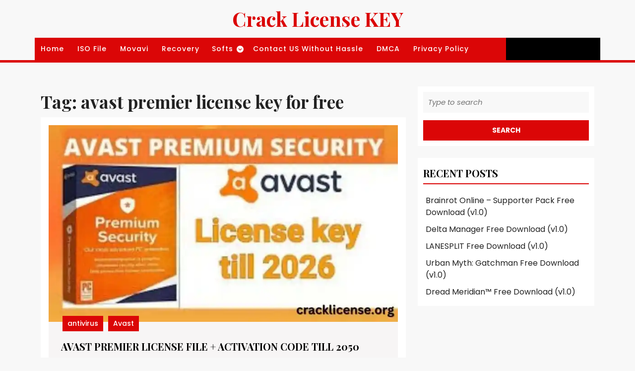

--- FILE ---
content_type: text/html; charset=utf-8
request_url: https://www.google.com/recaptcha/api2/aframe
body_size: 268
content:
<!DOCTYPE HTML><html><head><meta http-equiv="content-type" content="text/html; charset=UTF-8"></head><body><script nonce="ljcGuDoJHCTGzW6jhhJ2Ng">/** Anti-fraud and anti-abuse applications only. See google.com/recaptcha */ try{var clients={'sodar':'https://pagead2.googlesyndication.com/pagead/sodar?'};window.addEventListener("message",function(a){try{if(a.source===window.parent){var b=JSON.parse(a.data);var c=clients[b['id']];if(c){var d=document.createElement('img');d.src=c+b['params']+'&rc='+(localStorage.getItem("rc::a")?sessionStorage.getItem("rc::b"):"");window.document.body.appendChild(d);sessionStorage.setItem("rc::e",parseInt(sessionStorage.getItem("rc::e")||0)+1);localStorage.setItem("rc::h",'1769908848546');}}}catch(b){}});window.parent.postMessage("_grecaptcha_ready", "*");}catch(b){}</script></body></html>

--- FILE ---
content_type: text/css
request_url: https://cracklicense.org/wp-content/themes/advance-blogging/style.css?ver=6.7.4
body_size: 10548
content:
/*
Theme Name: Advance Blogging
Theme URI: https://www.themescaliber.com/products/free-blog-wordpress-theme/
Author: ThemesCaliber
Author URI: https://www.themescaliber.com/
Description: Advance Blogging is a clean and minimal multipurpose WordPress blog theme for writing variety of blogs like lifestyle blog, food blog, sports blog, technology, author, editor, blog, fashion blog, SEO blogs, Cooking & Recipes, Beauty and Fashion, youtuber, knowledge base, trending technologies, podcast interviews, fan fiction, audio podcasts, travel journals, cultural blogs, content promoting, video blogging, technichal blogs, food hunting, Blogging Website, travelling, Health and Fitness, Relationship & Parenting, Personal Finance, marketting blog, affiliate blogs, health blog, video blog, technical blog, travel blog, photography blog, portfolios, craft blog are just few of them. You can use this theme for building magazine website, news website landing page and for creating professional portfolio. Though it is essentially a writer’s theme, it can be used for newspaper websites. The theme is readily responsive and cross-browser compatible. It is a highly customizable theme to make changes to its header, footer, logo, background etc.You can also set featured images to enhance your article. You can translate this theme into different languages such as Arabic, German, Spanish, French, Italian, Russian, Turkish and Chinese. Demo: https://preview.themescaliber.com/advance-blogging-pro/
Version: 1.6.9
Requires at least: 5.0
Tested up to: 6.7
Requires PHP: 7.2
License: GNU General Public License v3.0
License URI: http://www.gnu.org/licenses/gpl-3.0.html
Text Domain: advance-blogging
Tags: left-sidebar, right-sidebar, one-column, two-columns, three-columns, four-columns, grid-layout, block-styles, block-patterns, wide-blocks, custom-colors, custom-background, custom-logo, custom-menu, custom-header, editor-style, featured-images, footer-widgets, flexible-header, sticky-post, full-width-template, theme-options, post-formats, threaded-comments, translation-ready, rtl-language-support, blog, e-commerce, news

Advance Blogging WordPress Theme has been created by ThemesCaliber (ThemesCaliber.com), 2018.
Advance Blogging WordPress Theme is released under the terms of GNU GPL
*/

/* Basic Style */
* {
  margin: 0;
  padding: 0;
  outline: none;
}
body {
  margin: 0;
  padding: 0;
  -ms-word-wrap: break-word;
  word-wrap: break-word;
  background-color: #f8f8f8;
  font-size: 14px;
  color: #222;
  width: 100%;
  font-family: "Poppins", sans-serif;
  overflow-x: hidden;
}
input,
button,
select,
optgroup,
textarea {
  font-family: inherit;
  border: 1px solid #bcbcbc;
}
img {
  margin: 0;
  padding: 0;
  border: none;
  max-width: 100%;
  height: auto;
}
section img {
  max-width: 100%;
}
h1,
h2,
h3,
h4,
h5,
h6 {
  margin: 0;
  padding: 10px 0;
  font-family: "Playfair Display", serif;
}
p {
  margin: 0 0 15px;
  padding: 0;
  font-size: 15px;
  line-height: 1.8;
}
a,
code {
  text-decoration: none;
  color: #db0607;
}
a:hover {
  text-decoration: none;
  color: #000;
}
a:focus,
a:hover,
td.product-name a {
  text-decoration: none !important;
}
a:focus,
input:focus,
textarea:focus,
button:focus,
#sidebar .widget a:focus,
.woocommerce form .form-row input.input-text:focus,
.woocommerce form .form-row textarea:focus {
  outline: ridge;
}
ul {
  margin: 0 0 0 15px;
  padding: 0;
}
:hover {
  -webkit-transition-duration: 1s;
  -moz-transition-duration: 1s;
  -o-transition-duration: 1s;
  transition-duration: 1s;
}
select {
  width: 100%;
}
aside {
  clear: both;
}
.clear {
  clear: both;
}
input[type="submit"]:hover {
  cursor: pointer;
  display: inline;
}

input.search-submit {
  display: inline-block !important;
}
.widget input.search-field {
  margin-bottom: 15px;
}
.middle-align {
  margin: 0 auto;
  padding: 20px 10px;
}
.middle-align h1 {
  color: #000;
  font-weight: 600;
}
.wp-caption {
  margin: 0;
  padding: 0;
  font-size: 13px;
  max-width: 100%;
}
.wp-caption-text {
  margin: 0;
  padding: 0;
}

/*wide block*/
.alignwide {
  margin-left: -80px;
  margin-right: -80px;
}
.alignfull {
  margin-left: calc(-100vw / 2 + 100% / 2);
  margin-right: calc(-100vw / 2 + 100% / 2);
  max-width: 100vw;
}
.alignfull img {
  width: 100vw;
}

/* Text meant only for screen readers. */
.screen-reader-text {
  border: 0;
  clip: rect(1px, 1px, 1px, 1px);
  clip-path: inset(50%);
  height: 1px;
  margin: -1px;
  overflow: hidden;
  padding: 0;
  position: absolute;
  width: 1px;
  word-wrap: normal !important;
}
.screen-reader-text:focus {
  background-color: #eee;
  clip: auto !important;
  clip-path: none;
  color: #444;
  display: block;
  font-size: 1em;
  height: auto;
  left: 5px;
  line-height: normal;
  padding: 15px 23px 14px;
  text-decoration: none;
  top: 5px;
  width: auto;
  z-index: 100000; /* Above WP toolbar. */
}
.entry-content a,
.textwidget a,
.comment-list li.comment p a,
#content-ma a {
  text-decoration: underline;
  color: #db0607;
}
.entry-date:hover a,
.entry-date:hover i,
.entry-author:hover a,
.entry-author:hover i {
  color: #000;
}
nav#primary-site-navigation a:hover {
  background: #000;
}
.related-posts a.blogbutton-mdall.mt-4.py-1.px-4:hover {
  background: #000;
}
.post.sticky {
  margin: 0;
  padding: 0;
  background-color: #f5f5f5;
}
.tag-sticky-2 .postbox {
  background: #eee;
}
.gallery-caption {
  margin: 0;
  padding: 0;
}
.alignleft,
img.alignleft {
  display: inline;
  float: left;
  margin-right: 20px;
  margin-top: 4px;
  margin-bottom: 10px;
  padding: 0;
  padding: 5px;
}
.alignright,
img.alignright {
  display: inline;
  float: right;
  padding: 5px;
  margin-bottom: 10px;
  margin-left: 25px;
}
.aligncenter,
img.aligncenter {
  clear: both;
  display: block;
  margin-left: auto;
  margin-right: auto;
  margin-top: 0;
  padding: 5px;
  margin-bottom: 10px;
}
.comment-author {
  clear: both;
  padding-bottom: 10px;
}
.comment-list .comment-content ul {
  list-style: none;
  margin-left: 15px;
}
.comment-list .comment-content ul li {
  margin: 5px;
}
.bypostauthor {
  margin: 0;
  padding: 0;
}
input[type="text"],
input[type="email"],
input[type="phno"],
textarea {
  border: 1px solid #bcbcbc;
  width: 100%;
  font-size: 16px;
  padding: 10px 10px;
  margin: 0 0 23px 0;
  height: auto;
}

input[type="submit"] {
  border: 2px solid #db0607;
  text-align: center;
  text-transform: uppercase;
  font-size: 12px;
  padding: 7px 25px;
  background: #db0607;
  font-weight: bold;
  color: #fff;
  display: block;
}
input[type="submit"]:hover {
  background: #000 !important;
  color: #fff;
}

/* ---------Buttons--------- */
a.button {
  background: #db0607;
  color: #fff;
  font-size: 16px;
  padding: 7px 30px;
}
a.blogbutton-mdall {
  background: #db0607;
  color: #fff;
  padding: 10px !important;
}
a.blog-btn:hover,
a.blogbutton-mdall:hover {
  background: #000;
}

/* ---------HEADER--------- */
#header {
  border-bottom: 5px solid #db0607;
}
.topbar {
  background: #000;
}
.topbar a,
.topbar i,
.social-icons a,
.search-icon a,
.search-icon i {
  color: #fff;
}
.social-icons a:hover,
.search-icon {
  background: #db0607;
}
.logo {
  text-align: center;
}
.logo h1,
.logo p.site-title {
  font-size: 40px;
  font-weight: bold;
  line-height: 1.5;
  font-family: "Playfair Display", serif;
}
.logo h1 a,
.logo p.site-title a,
.logo p {
  color: #db0607;
}
.logo p {
  font-size: 15px;
}

/* cart css*/
#header .woocommerce ul.cart_list li img,
.woocommerce ul.product_list_widget li img {
  width: 50px;
}
#header .woocommerce ul.cart_list li a,
.woocommerce ul.product_list_widget li a {
  top: 10px;
}
#header .woocommerce.widget_shopping_cart .cart_list li {
  padding: 10px 10px 10px 2em;
  text-align: start;
}
.cart-box {
  color: #fff !important;
  font-size: 17px;
}
.cart-box i {
  padding: 0px 10px 0 0;
  color: #fff !important;
}
#header .cart {
  background: #000;
  color: #db0607;
  text-align: center;
}
.top-cart-content {
  position: relative;
}
.widget_shopping_cart_content {
  display: none;
}
.cart:hover .widget_shopping_cart_content {
  box-shadow: 0 2px 15px rgba(0, 0, 0, 0.1);
  position: absolute;
  top: 100%;
  right: 0;
  display: block;
  background: #fff;
  padding: 0 15px;
  width: 300px;
  z-index: 3;
}
.cart span.woocommerce-Price-amount.amount {
  font-size: 16px;
  color: #000;
}

/* cart css end*/
.page-template-custom-frontpage .menu-cart {
  position: relative;
  top: 25px;
  z-index: 1;
}
.page-template-custom-frontpage #header {
  border: none;
}

/*----------Sticky Header------*/
.fixed-header {
  position: fixed;
  top: 0;
  left: 0;
  width: 100%;
  background: #db0607;
  box-shadow: 2px 2px 10px 0px #2d2d2d;
  z-index: 11;
}
.admin-bar .fixed-header {
  margin-top: 32px;
}
.preloader {
  z-index: 9999;
}
.page-template-custom-frontpage .fixed-header .menu-cart {
  position: static;
}

/* --------- MENUS CSS --------- */
#menu-sidebar {
  text-align: start;
  display: inline;
}
.primary-navigation ul {
  font-weight: 400;
  font-size: 14px;
  font-weight: bold;
  list-style: none;
  background: #db0607;
}
.primary-navigation ul li {
  display: inline-block;
  margin: 0;
  position: relative;
  float: none;
}
.primary-navigation ul li a {
  color: #fff;
  padding: 12px;
  display: block;
  margin: 0px;
  background: none;
  border: none;
  font-size: 14px;
  font-weight: 500;
  letter-spacing: 1px;
}
.primary-navigation ul ul {
  display: none;
  position: absolute;
  min-width: 215px;
  z-index: 9999;
  border: 1px solid #db0607;
  margin: 0;
}
.primary-navigation ul ul ul {
  left: 100% !important;
  top: 0;
}
.primary-navigation ul ul a {
  color: #fff;
  background: #db0607;
  padding: 10px;
}
.primary-navigation ul ul a:hover {
  color: #db0607;
  background: #fff !important;
}
.primary-navigation ul ul li {
  float: none;
  display: block;
  text-align: start;
  border-left: none;
  border-right: none !important;
  padding: 0;
  max-height: auto;
  -webkit-transition: max-height 0.4s ease-out;
  -moz-transition: max-height 0.4s ease-out;
  -ms-transition: max-height 0.4s ease-out;
  -o-transition: max-height 0.4s ease-out;
  transition: max-height 0.4s ease-out;
}
.primary-navigation ul li:hover > ul li {
  max-height: 100%;
  position: relative;
}
.primary-navigation ul li:hover > ul {
  display: block;
}
a.button.wc-backward,
.woocommerce-MyAccount-content p a,
.woocommerce-privacy-policy-text p a {
  text-decoration: underline !important;
}

/*--------------- SUPERFISH MENU ---------------------------*/
.sf-arrows .sf-with-ul {
  padding: 12px 25px 12px 10px;
}
.sf-arrows .sf-with-ul:after {
  content: "\f13a";
  font-family: "Font Awesome 5 Free";
  font-weight: 900;
  position: absolute;
  right: 3px;
  border-top-color: #e1e1e1;
}
.sf-arrows ul .sf-with-ul:after {
  content: "\f138";
  right: 8px;
  border-color: transparent;
  border-left-color: #888;
}
.sf-arrows ul li > .sf-with-ul:focus:after,
.sf-arrows ul li:hover > .sf-with-ul:after,
.sf-arrows ul .sfHover > .sf-with-ul:after {
  border-left-color: #333;
}
.toggle-menu,
a.closebtn {
  display: none;
}

/*-----------------Search pop up----------------*/
.search-box button {
  background: transparent;
  border: 0;
}
.search-outer {
  background: rgb(51 51 51 / 90%);
  position: fixed;
  top: 0;
  left: 0;
  width: 100%;
  display: none;
  text-align: center;
  height: 100%;
  z-index: 999;
}
.search-outer.show {
}
.serach_inner label {
  width: 100%;
}
.serach_inner input.search-field {
  background-color: transparent;
  border-top: 2px solid #fff;
  border-bottom: 2px solid #fff;
  border-left: 0px solid transparent;
  border-right: 0px solid transparent;
  font-size: 32px;

  color: #fff;
}
.serach_inner {
  position: absolute;
  top: 50%;
  transform: translate(-50%, -50%);
  width: 100%;
  z-index: 99999;
  left: 50%;
  padding: 0 15px;
}
.closepop {
  position: absolute;
  top: 20%;
  transform: translateY(-50%);
  right: 5%;
  text-align: right;
  background: transparent;
  border: 0;
  font-size: 40px;
  color: #fff;
}
.closepop:focus,
.toggle-menu button {
  outline-color: #fff;
}
.serach_inner form.search-form {
  margin: 0 auto;
  max-width: 700px;
}
.serach-page input.search-field {
  position: absolute;
  top: 50%;
  left: 0;
  margin-top: -51px;
  width: 60%;
  margin-left: 20%;
  color: rgb(255, 255, 255);
  background: transparent;
  border-top: 1px solid rgba(255, 255, 255, 0.8);
  border-bottom: 2px solid rgba(255, 255, 255, 0.5);
  border-left: 0px solid transparent;
  border-right: 0px solid transparent;
  font-size: 40px;
  font-family: Roboto;
  font-weight: 300;
  text-align: center;
  outline: none;
  padding: 10px;
}
.serach_inner input.search-submit {
  display: none !important;
}
button.search-submit {
  border: 0;
  background: transparent;
}
input.search-field {
  border: 1px;
  padding: 10px;
  background: transparent;
  width: 100%;
  background-color: #f3f1f1;
}
.search-box {
  cursor: pointer;
}
.search-box i {
  color: #fff;
  font-size: 15px;
}
/*--- Preloader 1 ---*/
.preloader {
  background: #fff;
  display: flex;
  justify-content: center;
  align-items: center;
  height: 100%;
  width: 100%;
  left: 0;
  bottom: 0;
  top: 0;
  position: fixed;
}
.preloader-squares .square {
  display: inline-block;
  width: 15px;
  height: 15px;
  background: #333;
  animation: movein 2s infinite;
}
.preloader-squares {
  width: 50px;
  line-height: 19px;
  height: 50px;
}
.preloader-squares .square:nth-child(1) {
  transform: translate(0, -25px);
}
.preloader-squares .square:nth-child(2) {
  transform: translate(25px, 0);
}
.preloader-squares .square:nth-child(3) {
  transform: translate(-25px, 0);
}
.preloader-squares .square:nth-child(4) {
  transform: translate(0, 25px);
}
@keyframes movein {
  33% {
    transform: translate(0, 0);
  }
  66% {
    transform: translate(0, 0);
  }
}

/*--- Preloader 2 ---*/
.preloader-chasing-squares {
  width: 50px;
  height: 50px;
  line-height: 19px;
}
.preloader-chasing-squares .square {
  display: inline-block;
  width: 15px;
  height: 15px;
  opacity: 1;
  background: #333;
}
.preloader-chasing-squares .square {
  animation: focusfade 2s infinite;
}
.preloader-chasing-squares .square:nth-child(2) {
  animation-delay: 0.5s;
}
.preloader-chasing-squares .square:nth-child(3) {
  animation-delay: 1.5s;
}
.preloader-chasing-squares .square:nth-child(4) {
  animation-delay: 1s;
}
@keyframes focusfade {
  0% {
    opacity: 0.5;
  }
  30% {
    opacity: 0.5;
  }
  60% {
    opacity: 0;
  }
  75% {
    opacity: 0;
  }
  100% {
    opacity: 1;
  }
}

/* --------- SLIDER --------- */
#slider {
  max-width: 100%;
}
#slider img {
  width: 100%;
  object-fit: cover;
}
#slider .carousel-item-next,
#slider .carousel-item-prev,
#slider .carousel-item.active {
  display: block !important;
}
#slider .carousel-control-next,
#slider .carousel-control-prev {
  opacity: 1;
  width: 5%;
}
.carousel-control-next-icon,
.carousel-control-prev-icon {
  width: auto;
  height: auto;
  background-image: none;
}
.carousel-caption {
  position: absolute;
  right: 0;
  bottom: 0;
  left: 0;
  background: linear-gradient(to top, rgba(0, 0, 0, 0.9), rgba(0, 0, 0, 0));
  z-index: 10;
  width: 100%;
  color: #fff;
  text-align: center;
}
.slider {
  background: #000;
}
.slider img {
  opacity: 0.9;
}
#slider .inner_carousel h1 {
  font-size: 30px;
  font-weight: bold;
  text-align: start;
  text-transform: uppercase;
}
#slider .inner_carousel h1 a,
.cat-box h2 a {
  color: #fff;
}
#slider .inner_carousel p {
  font-size: 13px;
  color: #fff;
}
#slider .inner_carousel {
  text-align: start;
  color: #191b27;
  border-left: solid 3px #db0607;
}
#slider .col-lg-8.col-md-8.p-0 img {
  height: 600px;
}
/* --------- Category blog--------- */
.cat-box h2 {
  font-size: 20px;
  font-weight: bold;
  text-transform: uppercase;
}
.cat-box p {
  font-size: 12px;
  color: #fff;
}
.cat-box {
  position: absolute;
  bottom: 0;
  background: linear-gradient(to top, rgba(0, 0, 0, 0.9), rgba(0, 0, 0, 0));
}
.cat-post {
  height: 600px;
  overflow-y: scroll;
  background: #000;
}
.cat-post img {
  height: 300px;
}
.cat-post::-webkit-scrollbar {
  width: 10px;
}
.cat-post::-webkit-scrollbar-track {
  background-color: #000;
}
.cat-post::-webkit-scrollbar-thumb {
  background: #db0607;
}
.abt-img-box {
  position: relative;
}
.cat-border {
  border-left: solid 3px #db0607;
}

/* latest post*/
.post-section {
  background: #fff;
}
#latest {
  background: #f8f8f8;
}
.button-post a {
  background: #db0607;
  color: #fff !important;
  padding: 10px 15px;
  font-weight: bold;
  display: inline-block;
}
.latest-post h3 {
  text-transform: uppercase;
  color: #000;
  font-size: 20px;
  font-weight: 600;
}
.latest-post p {
  margin: 0px;
  color: #222222;
  font-size: 13px;
  line-height: 24px;
}
#latest .metabox {
  position: relative;
  bottom: 118px;
  width: 66px;
  color: #fff;
}
hr.metahr {
  border-top: solid 1px #fff;
}
.month,
.year {
  color: #fff;
}
.entry-audio audio,
iframe,
.entry-video video {
  width: 100%;
}

/* woocommerce */
.woocommerce ul.products li.product .woocommerce-loop-product__title {
  font-size: 20px;
  font-weight: bold;
}
select.orderby {
  padding: 10px;
}
.woocommerce span.onsale {
  background: #db0607;
  padding: 0;
  color: #fff;
  font-size: 15px;
}
.products li {
  border: solid 1px #dcdcdc;
  padding: 10px !important;
  text-align: center;
}
h2.woocommerce-loop-product__title,
.woocommerce div.product .product_title {
  color: #000;
  font-weight: 500;
}
.woocommerce ul.products li.product .price,
.woocommerce div.product p.price,
.woocommerce div.product span.price {
  color: #000;
  font-size: 15px;
}
.woocommerce div.product .product_title,
.woocommerce div.product p.price,
.woocommerce div.product span.price {
  margin-bottom: 5px;
}
.woocommerce #respond input#submit,
.woocommerce a.button,
.woocommerce button.button,
.woocommerce input.button,
.woocommerce #respond input#submit.alt,
.woocommerce a.button.alt,
.woocommerce button.button.alt,
.woocommerce input.button.alt {
  background: #db0607;
  color: #fff !important;
  border-radius: 0;
}
.woocommerce #respond input#submit:hover,
.woocommerce a.button:hover,
.woocommerce button.button:hover,
.woocommerce input.button:hover,
.woocommerce #respond input#submit.alt:hover,
.woocommerce a.button.alt:hover,
.woocommerce button.button.alt:hover,
.woocommerce input.button.alt:hover {
  background: #000 !important;
  color: #fff !important;
}
.woocommerce-notices-wrapper a.button.wc-forward:hover {
  background: transparent !important;
  color: #2f2f2f !important;
}
.woocommerce .quantity .qty {
  width: 5em;
  padding: 5px;
  border-radius: 0;
  border: solid 1px #000;
  color: #000;
}
.woocommerce div.product,
.woocommerce div#sidebar {
  margin-top: 20px;
}
nav.woocommerce-MyAccount-navigation ul {
  list-style: none;
}
nav.woocommerce-MyAccount-navigation ul li {
  background: #db0607;
  padding: 12px;
  margin-bottom: 10px;
}
nav.woocommerce-MyAccount-navigation ul li {
  background: #db0607;
  padding: 10px;
  margin-bottom: 10px;
  margin-right: 10px;
  width: 100%;
}
nav.woocommerce-MyAccount-navigation ul li a {
  color: #fff !important;
  font-size: 15px;
  text-decoration: none;
}
.woocommerce ul.products li.product .button {
  color: #fff !important;
  font-size: 15px;
}
.posted_in {
  display: block;
}
.woocommerce button.button.alt,
a.button.wc-forward,
.woocommerce .cart .button,
.woocommerce .cart input.button {
  padding: 10px;
  font-size: 15px;
}
.woocommerce-Address-title a.edit {
  background: #db0607;
  color: #fff;
  padding: 10px !important;
  font-size: 15px;
  text-transform: capitalize;
  text-decoration: none;
}
.woocommerce-Address-title a.edit:hover {
  background-color: #000;
}
a.button.product_type_simple.add_to_cart_button.ajax_add_to_cart:hover {
  color: #fff !important;
}
#add_payment_method table.cart td,
#add_payment_method table.cart th,
.woocommerce-cart table.cart td,
.woocommerce-cart table.cart th,
.woocommerce-checkout table.cart td,
.woocommerce-checkout table.cart th,
.woocommerce-info,
#add_payment_method .cart-collaterals .cart_totals tr td,
#add_payment_method .cart-collaterals .cart_totals tr th,
.woocommerce-cart .cart-collaterals .cart_totals tr td,
.woocommerce-cart .cart-collaterals .cart_totals tr th,
.woocommerce-checkout .cart-collaterals .cart_totals tr td,
.woocommerce-checkout .cart-collaterals .cart_totals tr th {
  font-size: 14px;
}
span.woocommerce-input-wrapper {
  width: 100%;
}
.woocommerce div.product div.images img {
  padding: 5px;
}
.woocommerce .woocommerce-breadcrumb {
  margin: 0 0 1em;
  padding: 0;
  font-size: 0.92em;
  color: #222222;
}
.woocommerce a.remove,
.woocommerce form .form-row .required {
  color: #db0607 !important;
}
.select2-container--default
  .select2-selection--single
  .select2-selection__placeholder,
a.woocommerce-privacy-policy-link,
.woocommerce .woocommerce-breadcrumb a {
  color: #222222 !important;
}
.woocommerce ul.products li.product .star-rating {
  margin: 0 auto 6px;
  font-size: 15px;
}
.related.products ul.products li.product {
  display: inline-table;
  width: 29% !important;
  float: none !important;
}
.select2-container--default .select2-selection--single {
  height: 45px;
  border-radius: 0;
}
.select2-container--default
  .select2-selection--single
  .select2-selection__rendered {
  padding: 7px 10px;
}
.select2-container--default
  .select2-selection--single
  .select2-selection__arrow {
  top: 8px;
}
.woocommerce form .form-row input.input-text {
  padding: 10px;
  border: 1px solid #bcbcbc;
}
.woocommerce #payment #place_order,
.woocommerce-page #payment #place_order {
  width: auto;
}
.woocommerce form.login {
  padding: 12px;
}
.woocommerce form.login .form-row,
.woocommerce .woocommerce-form-login .woocommerce-form-login__submit {
  display: block;
  float: none;
}
.woocommerce form.login .form-row input.input-text {
  width: 100%;
}
.woocommerce nav.woocommerce-pagination ul li a,
.woocommerce nav.woocommerce-pagination ul li span {
  padding: 10px;
  border: 1px solid #000;
  margin-left: 10px;
  color: #000;
  font-weight: 500;
}
.woocommerce nav.woocommerce-pagination ul,
.woocommerce nav.woocommerce-pagination ul li {
  border: 0;
}
.woocommerce nav.woocommerce-pagination ul li a:focus,
.woocommerce nav.woocommerce-pagination ul li a:hover,
.woocommerce nav.woocommerce-pagination ul li span.current {
  background: #db0607;
  color: #fff;
  border-color: #db0607;
}
.woocommerce .col-1,
.woocommerce .col-2 {
  max-width: 100%;
}
.woocommerce a.added_to_cart {
  display: block;
}
a.added_to_cart.wc-forward {
  background: #db0607;
  color: #fff;
  display: inline-block;
  font-weight: 700;
  padding: 5px 15px;
  margin-left: 10px;
  margin-top: 10px;
}
.woocommerce #sidebar {
  margin: 3% 0 !important;
}
.woocommerce-breadcrumb {
  margin-top: 4% !important;
}

/*---- Wocommerce widget css ----*/
#sidebar .widget_shopping_cart_content,
.footertown .widget_shopping_cart_content {
  display: block;
}
#sidebar .woocommerce .widget_shopping_cart .cart_list li,
#sidebar .woocommerce.widget_shopping_cart .cart_list li {
  padding: 0 0 10px 2em;
  margin-top: 10px;
}
#sidebar .widget_shopping_cart .cart_list li a.remove {
  top: 3px;
}
.woocommerce-product-search input[type="search"] {
  margin-bottom: 8px;
}
.woocommerce-product-search button[type="submit"] {
  width: 100%;
  background: #db0607;
  padding: 8px;
  color: #fff;
  font-size: 16px;
  border: 0;
}
.woocommerce ul.cart_list li img,
.woocommerce ul.product_list_widget li img {
  width: 50px;
  height: 50px;
}
.widget ul.cart_list li .star-rating,
.widget ul.product_list_widget li .star-rating {
  margin: 5px 0 8px;
}
.woocommerce .widget_price_filter .ui-slider .ui-slider-range,
.woocommerce .widget_price_filter .ui-slider .ui-slider-handle {
  background: #db0607;
}
#sidebar .widget_price_filter .price_slider_wrapper .ui-widget-content {
  background: #000;
}
.woocommerce .widget_price_filter .price_slider_wrapper .ui-widget-content {
  background: #fff;
}
.footertown .widget_shopping_cart .buttons a:hover,
.footertown .widget_price_filter .price_slider_amount .button:hover {
  background: #fff !important;
  color: #000 !important;
}
.woocommerce .widget_price_filter .price_slider_amount {
  font-size: 15px;
  color: #fff;
}
#sidebar .widget_price_filter .price_slider_amount {
  color: #000;
}
.woocommerce-account .addresses .title .edit{
  text-decoration: none;
  padding: 10px 28px;
  float: left;
  margin: 20px 0px 25px 0px;
}
.woocommerce div.product p.price{
margin: 10px 0px;
} 
/* Added Woocommerce css*/
.wp-block-woocommerce-cart.alignwide {
  margin-left: auto;
  margin-right: auto;
}
td.wc-block-cart-item__image {
  padding: 16px 0px 16px 16px !important;
}
td.wc-block-cart-item__total,
.wc-block-components-totals-item,
.wc-block-components-totals-coupon {
  padding-left: 16px !important;
  padding-right: 16px !important;
}
table.wc-block-cart-items.wp-block-woocommerce-cart-line-items-block,
.wp-block-woocommerce-cart-order-summary-block {
  border: 1px solid #dcdcdc;
  margin: 0 -1px 24px 0;
  text-align: left;
  width: 100%;
  border-radius: 5px;
}
tr.wc-block-cart-items__header th {
  font-weight: 700;
  padding: 9px 12px !important;
  line-height: 1.5em;
  font-size: 16px;
}
a.wc-block-components-product-name {
  color: #000;
  font-size: 20px;
  font-weight: 600;
}
a.wc-block-components-product-name,
button.wc-block-cart-item__remove-link,
a.wc-block-components-totals-coupon-link,
a.components-button.wc-block-components-button.wp-element-button.wc-block-cart__submit-button.contained,
a.wc-block-components-checkout-return-to-cart-button {
  text-decoration: none !important;
}
button.wc-block-cart-item__remove-link {
  font-size: 1em !important;
}
span.wp-block-woocommerce-cart-order-summary-heading-block.wc-block-cart__totals-title {
  text-align: left !important;
}
a.wc-block-components-totals-coupon-link,
a.components-button.wc-block-components-button.wp-element-button.wc-block-cart__submit-button.contained,
a.wc-block-components-checkout-return-to-cart-button,
.wc-block-components-totals-coupon__button.contained,
button.wc-block-components-checkout-place-order-button {
  background: #db0607;
  border-radius: 0;
  color: #fff !important;
  font-weight: 500;
  padding: 10px 25px !important;
  font-size: 18px;
}
span.wp-block-woocommerce-cart-order-summary-heading-block.wc-block-cart__totals-title {
  font-size: 1.5em !important;
  padding: 10px !important;
  display: block !important;
}
.wc-block-components-main.wc-block-cart__main.wp-block-woocommerce-cart-items-block {
  padding-right: 0%;
}
button.wc-block-components-checkout-place-order-button:hover,
a.wc-block-components-totals-coupon-link:hover,
a.components-button.wc-block-components-button.wp-element-button.wc-block-cart__submit-button.contained:hover,
a.wc-block-components-checkout-return-to-cart-button:hover {
  background-color: #000;
}
.wp-block-woocommerce-checkout-order-summary-block {
  border: 1px solid #dcdcdc;
}
.wp-block-woocommerce-checkout-order-summary-cart-items-block.wc-block-components-totals-wrapper {
  padding: 10px;
}

li.wc-block-grid__product {
  border: 1px solid #dcdcdc;
  padding: 10px;
  max-width: 30.75% !important;
  float: left;
  margin: 0 3.8% 2.992em 0;
}
.wc-block-grid__product-onsale {
  padding: 5px 10px !important;
  background: #db0607 !important;
  color: #fff !important;
  border-color: #db0607 !important;
  border-radius: 0px !important;
  font-size: 14px !important;
  top: 5px !important;
  right: 5px !important;
  left: auto !important;
  margin: -0.5em -0.5em 0 0 !important;
}
.wc-block-grid__product-title {
  font-size: 22px !important;
  color: #000 !important;
  font-weight: 600;
}
a.wc-block-grid__product-link {
  text-decoration: none !important;
}
a.wp-block-button__link.add_to_cart_button.ajax_add_to_cart {
  padding: 10px 12px;
  border-radius: 8px !important;
  font-size: 16px;
}
span.woocommerce-Price-amount.amount {
  font-size: 16px;
}
img.attachment-woocommerce_thumbnail.size-woocommerce_thumbnail {
  width: 100% !important;
}
h2.wp-block-heading.has-text-align-center {
  margin: 10px 0;
}
/* Back to top button css */
.scrollup {
  color: #db0607;
  position: fixed;
  display: none;
  bottom: 115px;
  right: 15px;
  font-size: 18px;
  font-weight: 600;
  transform: rotate(-90deg);
  text-shadow: 1px 1px #fff;
}
.scrollup.left {
  left: 15px;
  right: auto;
}
.scrollup.center {
  left: 43%;
  right: 43%;
}
.scrollup:focus,
.scrollup:hover {
  color: #db0607;
}
.scrollup span {
  display: inline-block;
}
.scrollup i {
  transform: rotate(90deg);
}

/* Footer Section */
.footertown {
  background: #000;
}
.footertown input.search-field {
  border: 1px solid #db0607;
  padding: 7px;
  width: 100%;
  margin-bottom: 10px;
}
.footertown .search-field input,
.comment-form-url input {
  width: 100%;
}

.footertown input[type="submit"] {
  background: #db0607;
  border: 1px solid #db0607;
  padding: 10px 15px;
  color: #fff;
  width: 100%;
}
.footertown .tagcloud a,
.footertown .rssSummary,
.footertown span.rss-date,
.footertown cite,
.footertown strong,
.footertown p,
.footertown td#prev a,
.footertown td a,
.footertown .textwidget p a {
  color: #fff;
}
.footertown caption {
  font-weight: bold;
  color: #fff;
  font-size: 20px;
}
.footertown table,
.footertown th,
.footertown td {
  border: 1px solid #d1d1d1;
  text-align: center;
}
.footertown td {
  padding: 10px;
  color: #fff;
}
.footertown td:hover {
  color: #db0607;
}
.footertown th {
  text-align: center;
  padding: 10px;
  color: #000;
  background: #d1d1d1;
}
.footertown select {
  padding: 10px 5px;
  color: #333;
}
.footertown .widget {
  padding: 10px 0;
}
.footertown .widget ul li a {
  color: #fff;
  text-decoration: none;
}
.footertown .widget a:hover {
  color: #db0607;
}
.footertown .widget ul {
  margin: 0px 0;
}
.footertown .widget ul li {
  color: #fff;
  list-style: none;
  font-size: 15px;
  padding: 8px 0;
  border-bottom: solid 1px rgba(0, 0, 0, 0.23);
}
.footertown .widget h3,
.footertown .widget h2,
.footertown .wp-block-search__label {
  color: #db0607;
  border-bottom: 3px double;
  width: 100%;
  font-size: 25px;
}
#footer {
  background: #db0607;
  text-align: center;
  padding: 15px;
}
#footer p {
  font-size: 16px;
  margin: 0;
}
#footer .copyright {
  text-align: center;
  color: #fff;
}
#footer .copyright a {
  color: #fff !important;
}
.footertown .tagcloud a,
.footertown .wp-block-tag-cloud a {
  background: transparent;
  border: solid 1px #fff;
  color: #fff !important;
  padding: 5px 18px;
  margin: 5px;
  display: inline-block;
  font-size: 15px !important;
}
.footertown .tagcloud a:hover,
.footertown .wp-block-tag-cloud a:hover {
  background-color: #db0607;
  color: #fff;
  border: 1px solid #db0607;
}
/* --------- Blog Page ------- */
.tags a {
  background: #f8f8f8;
  border: 1px solid #db0607;
  color: #db0607;
  text-decoration: none;
  padding: 2px 10px;
  margin: 5px;
  display: inline-block;
}
.tags a:hover {
  background: #db0607;
  color: #fff;
}
.postimage img {
  width: 100%;
}
.postbox {
  background-color: #fff;
}
.postbox h2,
.related-posts h3 {
  font-size: 20px;
  color: #000;
  text-transform: uppercase;
  font-weight: bold;
}
h1.entry-title {
  font-weight: bold;
  font-size: 35px;
}
h2.entry-title {
  font-size: 25px;
  font-weight: bold;
}
.postbox h2 a,
.related-posts h3 a {
  color: #000;
}
.postbox p {
  color: #222222;
  font-size: 15px;
  font-weight: 300;
}
.blogbutton-mdall {
  background: #db0607;
  color: #fff;
  font-size: 15px;
  display: inline-block;
}
.metabox {
  width: 65px;
  text-align: center;
  background-color: #db0607;
  position: relative;
  bottom: 118px;
  margin-bottom: -98px;
  color: #fff;
}
.metbox i,
.postbox i {
  margin-right: 5px !important;
}
.metbox {
  background: #db0607;
  color: #fff;
}
.metbox a {
  color: #fff;
}
.dateday {
  font-size: 26px;
  font-weight: bold;
  color: #fff;
}

/*---- Related post css -----*/
.related-posts {
  border-top: 1px solid;
  clear: both;
}
.related-posts h2 {
  font-size: 28px;
  font-weight: 600;
}

/* Comments BOX */
#comments label {
  display: block;
}
#comments ol {
  list-style: none;
}
#comments ol ol li {
  padding: 0 0 0 25px;
}
.comment-body {
  margin-bottom: 20px;
}
#comments h2.comments-title {
  font-size: 20px;
  font-weight: bold;
  border-top: 2px dotted #7e7e7e;
  padding: 25px 0;
}
#comments h3.comment-reply-title {
  font-size: 20px;
  font-weight: bold;
  clear: both;
}
#comments input[type="text"],
#comments input[type="email"],
#comments textarea {
  padding: 12px 10px;
  font-size: 18px;
  margin: 20px 0 0 0;
}
#comments input[type="submit"].submit {
  background: #db0607;
  padding: 10px 15px;
  text-transform: uppercase;
  font-weight: bold;
  margin-top: 15px;
  margin-left: 0px;
  font-size: 15px;
  border: none;
}
#comments a.comment-reply-link {
  color: #fff;
  background: #db0607;
  padding: 5px 15px;
}
#comments a.comment-reply-link:hover {
  background: #000;
  color: #fff;
}
#comments a time {
  color: #000;
  font-weight: bold;
  font-size: 12px;
}
#comments .reply {
  float: right;
}
#comments .comment-metadata {
  width: 90%;
  float: left;
  padding: 1% 0 0 0;
}
#comments .comment-content {
  width: 90%;

  margin-left: 0%;
}

/* Sidebar */
#sidebar td#prev a {
  color: #222222;
}
#sidebar caption {
  font-weight: bold;
  color: #222222;
  font-size: 20px;
}
#sidebar table,
#sidebar th,
#sidebar td {
  border: 1px solid #d1d1d1;
  text-align: center;
}
#sidebar td {
  padding: 6px;
  color: #222222;
}
#sidebar th {
  text-align: center;
  padding: 8px;
  color: #000;
  background: #ddd;
}
#sidebar select {
  padding: 10px 5px;
  color: #333;
  background: transparent;
}
#sidebar form {
  display: table;
  width: 100%;
}
#sidebar h3,
#sidebar h2,
#sidebar .wp-block-search__label {
  text-transform: uppercase;
  font-size: 20px;
  font-weight: bold !important;
  text-align: start;
  color: #000;
  border-bottom: 2px double #db0607;
}
#sidebar .wp-block-search__label{ 
font-family: "Playfair Display", serif;
}
#sidebar ul li {
  padding: 5px;
  color: #222222;
  font-size: 16px;
}
#sidebar input[type="search"] {
  padding: 10px;
  border: none;
  font-size: 15px;
  color: #000;
  font-weight: normal;
  width: 100%;
  font-style: italic;
  background-color: #f8f8f8;
}
#sidebar form.search-form label {
  width: 100%;
  margin-bottom: 0;
}
#sidebar input[type="submit"] {
  background: #db0607;
  border: none;
  padding: 10px 0;
  width: 100%;
  font-size: 14px;
  font-weight: bold;
  float: left;
  margin: 0;
}
#sidebar aside {
  margin-bottom: 10px;
  padding: 10px !important;
}
#sidebar .widget {
  border: 1px solid #fff;
  background: #fff;
  float: left;
  width: 100%;
}
#sidebar ul {
  list-style: none;
  margin: 0;
  padding: 0;
  font-size: 17px;
}
#sidebar ul li a {
  color: #222222;
  font-size: 16px;
}
#sidebar ul li a:hover {
  color: #db0607;
}
#sidebar a.rsswidget {
  color: #000;
}
#sidebar a.rsswidget,
.footertown a.rsswidget {
  width: 100% !important;
  float: none !important;
}
#sidebar .tagcloud a,
.wp-block-tag-cloud a {
  background: #eee;
  color: #000 !important;
  font-size: 15px !important;
  padding: 5px 18px;
  margin: 0 0 5px;
  display: inline-block;
  border: 1px solid;
  text-decoration: none;
}
#sidebar .tagcloud a:hover,
.wp-block-tag-cloud a:hover {
  background: #db0607;
  color: #fff !important;
  border: 1px solid #db0607;
}
#sidebar ol.wp-block-latest-comments {
  padding: 8px 5px !important;
}
#sidebar .wp-block-search__label {
  padding: 10px 0px !important;
}
/*---- Navigation ----*/
.nav-previous {
  width: 50%;
  float: left;
}
.nav-next {
  float: right;
  width: 50%;
  text-align: end;
}
span.meta-nav {
  clear: both;
  font-size: 16px;
  color: #000;
  font-weight: 600;
}
.nav-previous i,
.nav-next i {
  font-size: 14px;
}
span.post-title {
  font-size: 16px;
  font-weight: 600;
  line-height: 1.5;
  color: #000;
}
.single-post .nav-links {
  margin: 10px 0;
  border-top: 1px solid;
}
.nav-previous,
.nav-next {
  padding: 10px;
  display: inline-block;
}
.blog .navigation .nav-previous a,
.blog .navigation .nav-next a,
.archive .navigation .nav-previous a,
.archive .navigation .nav-next a,
.search .navigation .nav-previous a,
.search .navigation .nav-next a {
  background: #db0607;
  color: #fff;
  font-weight: 500;
  padding: 8px 15px;
}
.blog .navigation,
.search .navigation,
.archive .navigation {
  margin: 10px 0;
}

/* 5.0 - Forms */
.search-submit {
  margin: 0;
  display: inline;
  background: #92bb46;
  border: 2px solid #fff;
}
.search-field {
  padding: 5% 0 5% 3px;
  color: #000000;
  border: solid 2px #fff;
}
#respond {
  border-top: 1px solid #000;
}
#comments .comment-list {
  margin-bottom: 3rem;
}
/*block css*/
.middle-align .alignfull,
.middle-align .alignwide,
.middle-align .aligncenter {
  margin-left: 0;
  margin-right: 0;
  margin-bottom: 20px;
}
.middle-align .alignleft {
  margin-right: 10px;
}
.middle-align .wp-block-button a {
  color: #fff;
  border-radius: 30px;
  text-decoration: none;
}
.middle-align .wp-block-button.is-style-squared a {
  border-radius: 0px !important;
}
.middle-align .wp-block-button a:hover {
  background: #000;
  color: #fff;
  border: 1px solid #000;
}

/*new added css*/
.middle-align .is-style-outline a {
  background-color: transparent !important;
  color: #000;
}
.middle-align .is-style-outline a:hover {
  color: #000 !important;
  background: transparent;
  border: 2px solid #000;
}
.wp-block-calendar {
  text-align: left;
}
figure.wp-block-media-text__media img {
  width: 100%;
}
label {
  display: block;
}
/* Pagination */
.page-links,
.page-links span,
.page-links a {
  float: unset !important;
  display: inline-flex;
  gap: 5px;
  align-items: center;
}
.pagination,
.page-links {
  clear: both;
  position: relative;
  font-size: 14px;
  line-height: 13px;
  float: right;
  width: 100%;
  padding: 5px;
}
.pagination span,
.pagination a {
  display: block;
  float: left;
  margin: 2px 5px 20px 0;
  padding: 10px 15px;
  text-decoration: none;
  width: auto;
  color: #fff;
  background: #db0607;
  font-weight: bold;
  -webkit-transition: background 0.15s ease-in-out;
  -moz-transition: background 0.15s ease-in-out;
  -ms-transition: background 0.15s ease-in-out;
  -o-transition: background 0.15s ease-in-out;
  transition: background 0.15s ease-in-out;
}
.page-links a {
  display: block;
  float: left;
  margin: 2px 2px 2px 0;
  padding: 10px 15px;
  text-decoration: none;
  width: auto;
  color: #fff;
  background: #db0607;
  -webkit-transition: background 0.15s ease-in-out;
  -moz-transition: background 0.15s ease-in-out;
  -ms-transition: background 0.15s ease-in-out;
  -o-transition: background 0.15s ease-in-out;
  transition: background 0.15s ease-in-out;
}
.pagination a:hover {
  color: #fff;
  background: #000;
}
.page-links a:hover {
  color: #fff;
  background: #db0607;
}
.pagination .current,
.page-links .current {
  padding: 10px 15px;
  background: #db0607;
  color: #fff;
  font-weight: bold;
}
.page-links a {
  background-color: #000;
}

/*404 pages (Not Found)*/
.page-content h1 {
  color: #000 !important;
}
/*-------blog post-----------*/
.postbox.mdallpostimage:hover {
  box-shadow: 9px 12px 30px 0px rgb(0 0 0 / 10%);
}
.postbox.mdallpostimage .box-content {
  background: #f7f5f5;
  padding: 10px 25px 20px 25px;
}
.postbox.mdallpostimage li {
  list-style: none;
  display: inline;
}
.postbox.mdallpostimage .tc-category a {
  background: #db0607;
  padding: 5px 10px;
  font-weight: 500;
  font-size: 14px;
  color: #fff;
  margin: 3px;
  display: inline-block;
}
.postbox.mdallpostimage ul.post-categories {
  margin-top: -25px;
  margin-left: 0px;
}
.postbox.mdallpostimage span.entry-date:after {
  content: "";
  display: inline-block;
  vertical-align: inherit;
  width: 4px;
  height: 4px;
  transform: translateY(-1px);
  background-color: #f2766d;
  margin-left: 13px;
}
.postbox.mdallpostimage:hover .box-content {
  background: #fff;
}
.postbox.mdallpostimage .tc-category a:hover {
  color: #fff;
  background: #000;
}
.category {
  margin: 10px 0px 0px 0px;
}
/*-----single post--------*/
ul.post-categories {
  list-style: none;
  margin: 0px;
}
.tc-single-category li {
  display: inline;
}
.tc-single-category a {
  background: #db0607;
  padding: 6px 10px;
  font-weight: 500;
  font-size: 14px;
  color: #fff;
  display: inline-block;
  margin-bottom: 5px;
}
.tc-single-category a:hover {
  background: #000;
  color: #fff;
}
/* --------- Bradcrumbs --------- */
.bradcrumbs a {
  background: #db0607;
  color: #fff;
  padding: 9px 17px;
  display: inline-block;
  margin-right: 5px;
  font-weight: 700;
}
.bradcrumbs a:hover {
  background: #000;
  color: #fff;
}
.bradcrumbs span {
  background: #db0607;
  color: #fff;
  padding: 10px 15px;
  font-weight: 700;
  display: inline-block;
}
.bradcrumbs span,
.bradcrumbs a {
  font-size: 14px;
  margin-bottom: 10px;
}
.middle-aligncontent .col-lg-8 {
  margin-top: 40px;
}

aside.widget.widget_calendar table {
  width: 100%;
}

/* social icons */
#footer .socialicons i{
  color: #fff !important;
  font-size: 16px;
  padding: 5px;
  cursor: pointer;
}
/* cart css */
.wc-block-components-button{
  background-color: #db0607;
  color: #fff !important;
  text-decoration: none !important;
  font-weight: 700;
}
.wc-block-components-button:hover{
  background-color: #000 !important;
}
.woocommerce div.product p.price ins, .woocommerce ul.products li.product .price ins{
  text-decoration: none !important;
}
.woocommerce div.product form.cart {
 margin-bottom: 1em !important;
}
/* widget image */
.widget_media_image img{
  width: 100%;
}
.custom-gallery-widget {
  margin-top: 20px;
}

.custom-gallery-widget .gallery-grid {
  display: grid;
  grid-template-columns: repeat(3, 1fr);
  gap: 10px;
}

.custom-gallery-widget .gallery-item img {
  width: 100%;
  border-radius: 5px;
}
/*Media CSS*/
@media screen and (max-width: 767px) {
#slider .col-lg-8.col-md-8.p-0 img {
  height: 210px;
}
#slider img {
  object-fit: unset !important;
}
}
@media screen and (max-width: 720px) {
  .admin-bar .fixed-header {
    margin-top: 0;
  }
  .toggle-menu button {
    padding: 3px;
  }
  ol.children {
    margin: 0 !important;
  }
  ol.children img {
    width: 30px;
    border: solid 1px;
  }
  #comments ol ol li {
    padding: 0px !important;
  }
  .comment-author img {
    border: solid 1px;
  }
  #comments .reply {
    float: left;
  }
  #slider .inner_carousel p {
    display: none;
  }
  .woocommerce ul.products[class*="columns-"] li.product,
  .woocommerce-page ul.products[class*="columns-"] li.product,
  .woocommerce form.login .form-row input.input-text,
  #comments input[type="submit"].submit {
    width: 100% !important;
  }
  .page-template-custom-frontpage .menu-cart {
    position: static;
  }
  tr.wc-block-cart-items__row {
    gap: 0.4em;
  }
  td.wc-block-cart-item__total {
    padding-left: 0px !important;
  }
  li.wc-block-grid__product {
    max-width: 100% !important;
    float: none;
    flex: 100% !important;
  }
  ul.wc-block-grid__products {
    padding: 10px;
  }
}
@media screen and (min-width: 320px) and (max-width: 425px) {
  .scrollup.center {
    left: 25%;
    right: 25%;
  }
  .scrollup {
    bottom: 145px;
  }
  #sidebar .widget {
    margin: 0px 0px 10px 0px;
  }
  #slider .inner_carousel h1 {
    font-size: 20px;
  }
}
@media screen and (max-width: 768px) and (min-width: 720px) {
  .admin-bar .fixed-header {
    margin-top: 46px;
  }
  .admin-bar .side-menu {
    margin-top: 40px;
  }
  .toggle-menu button {
    padding: 3px;
  }
  .scrollup.center {
    left: 30%;
    right: 40%;
  }
  #sidebar td {
    padding: 2px;
  }
  .footertown th {
    text-align: center;
    padding: 0px;
    color: #fff;
  }
  #slider .inner_carousel p,
  .cat-box p {
    display: none;
  }
  .related.products ul.products li.product {
    width: 47% !important;
    margin-right: 10px;
  }
  .postbox.mdallpostimage .box-content {
    padding: 10px 8px 20px 8px;
  }
  .blogbutton-mdall {
    padding: 10px 5px !important;
  }
  .postbox.mdallpostimage.mb-4.p-3 {
    padding: 0.5rem !important;
  }
  .middle-align .alignleft,
  .footertown .wp-block-search__input,
  .footertown .wp-block-search__button,
  #sidebar .wp-block-search__button {
    width: 100%;
  }
  .footertown .wp-block-search__button,
  #sidebar .wp-block-search__button {
    margin-left: 0px;
  }
  .footertown .wp-block-search__input,
  #sidebar .wp-block-search__input {
    margin-bottom: 5px;
  }
  .footertown .wp-block-search__inside-wrapper,
  #sidebar .wp-block-search__inside-wrapper {
    display: block;
  }
  ol.wp-block-latest-comments {
    padding-left: 0rem;
  }
  a.blogbutton-mdall {
    padding: 10px 6px !important;
  }
  tr.wc-block-cart-items__row {
    gap: 1em;
  }
  li.wc-block-grid__product {
    max-width: 48% !important;
    float: left;
    clear: both;
    margin: 0 1% 2.992em;
    flex: 1 0 48% !important;
  }
}
@media screen and (max-width: 1000px) and (min-width: 768px) {
  .footertown td {
    padding: 2px;
    color: #fff;
  }
}
@media screen and (max-width: 1199px) and (min-width: 1001px) {
  .footertown td {
    padding: 5px;
  }
}
@media screen and (max-width: 1199px) and (min-width: 768px) {
  .footertown th {
    padding: 5px;
  }
}
@media screen and (max-width: 1000px) {
  .toggle-menu button {
    background: transparent;
    border: none;
    font-weight: 600;
    font-size: 16px;
    color: #fff;
  }
  .toggle-menu.responsive-menu.py-1.px-2 {
    padding-right: 0 !important;
  }
  .primary-navigation ul ul a:hover,
  .primary-navigation li a:hover {
    color: #db0607 !important;
    background: #fff !important;
  }
  .primary-navigation ul ul li:hover > a {
    color: #fff;
  }
  .primary-navigation ul ul ul {
    margin: 0;
  }
  .menubar .primary-navigation ul li a:focus,
  a.closebtn.responsive-menu:focus {
    outline-color: #fff;
  }
  .toggle-menu {
    display: none;
    position: relative;
    right: 15px;
    cursor: pointer;
    z-index: 1;
    right: 0;
    background: #db0607;
  }
  .toggle-menu i {
    font-size: 20px;
    color: #fff;
    margin-right: 10px;
  }
  .toggle-menu button {
    background: transparent;
    border: none;
  }
  .side-menu {
    height: 100%;
    width: 0;
    position: fixed;
    z-index: 9999999;
    top: 0;
    right: 0;
    visibility: hidden;
    background-color: #db0607;
    padding-top: 60px;
    box-shadow: 2px 2px 10px 0px #2d2d2d;
    overflow-y: scroll;
  }
  .side-menu.open {
    visibility: visible;
    width: 250px;
    transition: 0.5s width ease-in-out;
  }
  .side-menu .closebtn {
    position: absolute;
    top: 0;
    right: 25px;
    font-size: 18px;
    display: block;
    color: #ffffff;
    border: none;
    background: transparent;
    font-weight: 600;
  }
  .side-menu i {
    margin-left: 10px;
  }
  .toggle-menu span {
    font-size: 30px;
    cursor: pointer;
    text-align: end;
  }
  .toggle-menu {
    display: block;
  }
  .primary-navigation ul ul li,
  .primary-navigation li {
    display: block !important;
    max-height: 100%;
  }
  .menubar .primary-navigation ul li {
    border-top: 1px #303030 solid;
    display: block;
  }
  .primary-navigation ul li a {
    padding: 10px;
    display: block;
    color: #ffffff;
    border: none;
  }
  .primary-navigation ul li ul li a:before {
    content: "\00BB \00a0";
  }
  .primary-navigation ul li ul li a {
    padding-left: 20px !important;
  }
  .primary-navigation ul li ul li ul li a {
    padding-left: 30px !important;
  }
  .primary-navigation ul li ul,
  .primary-navigation ul li ul ul {
    margin: 0;
  }
  .primary-navigation ul ul {
    position: static;
    width: 100%;
    border: none;
  }
  .alignwide {
    margin: 0;
  }
}
@media screen and (min-width: 1000px) and (max-width: 1024px) {
  tr.wc-block-cart-items__row {
    gap: 1em;
  }
}


--- FILE ---
content_type: text/css
request_url: https://cracklicense.org/wp-content/themes/advance-blogging/css/block-style.css?ver=6.7.4
body_size: 2139
content:
/*----------- General Style -----------*/

/* Captions */
[class^="wp-block-"]:not(.wp-block-gallery) figcaption {
	border: 0;
	font-size: 13px;
	font-size: 0.8125rem;
	font-style: italic;
	line-height: 1.615384615384615;
	margin: 0;
	padding: 14px 21px;
	text-align: center;
}
.no-sidebar .alignfull {
	margin-left  : calc( -100vw / 2 + 100% / 2 );
    margin-right : calc( -100vw / 2 + 100% / 2 );
    max-width    : 100vw;
}
.no-sidebar .alignwide  {
	margin-left  : calc( -96vw / 2 + 100% / 2 );
    margin-right : calc( -96vw / 2 + 100% / 2 );
	max-width: 96vw;
}
.alignfull.wp-block-cover,
.alignwide.wp-block-cover {
	width: auto;
}

/* 1024px */
@media screen and (min-width: 64em) {
	.no-sidebar .alignfull  {
		margin-left  : calc( -94vw / 2 + 100% / 2 );
	    margin-right : calc( -94vw / 2 + 100% / 2 );
		max-width: 94vw;
	}
	.no-sidebar.fluid-layout .alignfull {
		margin-left  : calc( -100vw / 2 + 100% / 2 );
	    margin-right : calc( -100vw / 2 + 100% / 2 );
	    max-width    : 100vw;
	}
	.no-sidebar .alignwide  {
		margin-left  : calc( -88vw / 2 + 100% / 2 );
	    margin-right : calc( -88vw / 2 + 100% / 2 );
		max-width: 88vw;
	}
}

/* 1290px */
@media screen and (min-width: 80.625em) {
	.no-sidebar .alignfull  {
		margin-left  : calc( -1290px / 2 + 100% / 2 );
	    margin-right : calc( -1290px / 2 + 100% / 2 );
		max-width: 1290px;
	}
	.no-sidebar:not(.fluid-layout) .alignwide {
	    margin-left: -120px;
	    margin-right: -120px;
	    max-width: 1280px;
	}
	.no-sidebar.full-width-layout:not(.fluid-layout) .alignwide {
		margin-left: -10px;
		margin-right: -10px;
		max-width: 1250px;
	}
}

/*--------- Common Block -----------*/

/* Paragraph */
p.has-drop-cap:not(:focus)::first-letter {
	float: left;
	font-size: 80px;
	font-size: 5rem;
	line-height: 0.6;
	margin: 7px 16px 7px -3px;
}

/* Image */
.wp-block-image {
	margin-bottom: 28px;
}
.wp-block-image figure {
	margin-bottom: 0;
	margin-top: 0;
}
.wp-block-image figure.alignleft {
	margin-right: 28px;
}
.wp-block-image figure.alignright {
	margin-left: 28px;
}

/* Gallery */
ul.blocks-gallery-grid{
	margin-left: 0 !important;
}
.wp-block-gallery {
	margin-bottom: 28px;
	margin-left: 0 ;
}
.wp-block-gallery figcaption {
	font-style: italic;
}
.wp-block-gallery.aligncenter {
	display: flex;
	margin: 0 -8px;
}

/* Quote */
.wp-block-quote,
.wp-block-quote.is-large,
.wp-block-quote.is-style-large {
	margin: 0 0 1.4736842105em;
	padding: 2.45em 0 0 45px;
}
.wp-block-quote.is-large p, 
.wp-block-quote.is-style-large p {
	font-size: inherit;
	font-style: inherit;
	line-height: inherit;
}
.wp-block-quote:not(.is-large):not(.is-style-large) {
	background-color: transparent;
	padding: 0 0 0 30px;
}
.rtl .wp-block-quote:not(.is-large):not(.is-style-large) {
	padding: 0 30px 0 0;
}
.wp-block-quote:not(.is-large):not(.is-style-large):before {
	content: none;
}
.wp-block-quote.alignleft p:last-of-type,
.wp-block-quote.alignright p:last-of-type {
	margin-bottom: 0;
}
.wp-block-quote cite,
.wp-block-quote.is-large cite, 
.wp-block-quote.is-large footer, 
.wp-block-quote.is-style-large cite, 
.wp-block-quote.is-style-large footer {
	color: inherit;
	font-size: 13px;
	font-size: 0.8125rem;
	font-weight: 400;
	font-weight: 400;
	line-height: 1.615384615384615;
	text-decoration: none;
	text-align: inherit;
}

/* Audio */
.wp-block-audio audio {
	display: block;
	width: 100%;
}

/* Cover */
.wp-block-cover-image.alignright,
.wp-block-cover.alignright,
.wp-block-cover-image.alignleft,
.wp-block-cover.alignleft,
.wp-block-cover-image.aligncenter,
.wp-block-cover.aligncenter {
	display: flex;
}

/* File */
.wp-block-file .wp-block-file__button {
	border: 0;
	-webkit-border-radius: 0;
	border-radius: 0;
	-webkit-box-shadow: none;
	box-shadow: none;
	display: inline-block;
	font-size: 13px;
	font-size: 0.8125rem;
	font-weight: 600;
	margin-top: 1.75em;
	line-height: 1.615384615384615;
	letter-spacing: 0.1em;
	padding: 10px 15px;
	text-transform: uppercase;
	-webkit-transition: all 0.2s ease-in-out;
	transition: all 0.2s ease-in-out;
	white-space: nowrap;
}
.wp-block-file .wp-block-file__button:hover,
.wp-block-file .wp-block-file__button:focus {
	-webkit-box-shadow: none;
	box-shadow: none;
}

/*--------- Formatting ------------*/

/* Editor Font Size */
.has-huge-font-size {
	font-size: 36px;
	font-size: 2.25rem;
	line-height: 1.333333333333333;
}
.has-large-font-size {
	font-size: 32px;
	font-size: 2rem;
	line-height: 1.325;
}
.has-normal-font-size {
	font-size: 16px;
	font-size: 1rem;
	font-weight: 400;
	line-height: 1.5;
}
.has-small-font-size {
	font-size: 12px;
	font-size: 0.75rem;
	font-weight: 400;
	line-height: 1.5;
}

/* Code */
.wp-block-code {
	background: transparent;
	border: 0;
	color: inherit;
	font-size: 1em;
	font-family: Inconsolata, monospace;
	padding: 0;
}
.wp-block-code cite:before,
.wp-block-code small:before {
	content: "\2014\00a0";
}
.wp-block-quote__citation {
	color: inherit;
	font-size: 13px;
	font-size: 0.8125rem;
	font-style: normal;
	font-weight: 400;
	line-height: 1.615384615384615;
	text-transform: none;
}

/* Pullquote */
.wp-block-pullquote {
	border: 0;
	padding: 0;
	text-align: start;
}
.wp-block-pullquote.alignleft,
.wp-block-pullquote.alignright {
    max-width: none;
    width: calc(50% - 0.736842105em);
}
.wp-block-pullquote blockquote {
	border-width: 4px 0;
	background-color: transparent;
}
.wp-block-pullquote blockquote {
    border-bottom: 4px solid;
    border-top: 4px solid;
    margin-top: 49px;
    padding: 49px 0;
    text-align: center;
}
.wp-block-pullquote.alignright blockquote,
.wp-block-pullquote.alignleft blockquote {
	margin-top: 0;
}
.wp-block-pullquote blockquote:before {
	content: "";
}
.wp-block-pullquote.alignleft blockquote,
.wp-block-pullquote.alignright blockquote {
	margin-bottom: 0;
}
.wp-block-pullquote p,
.wp-block-pullquote.alignleft p, 
.wp-block-pullquote.alignright p {
	font-size: inherit;
	line-height: inherit;
}
.wp-block-pullquote__citation,
.wp-block-pullquote cite {
	color: inherit;
	font-size: 13px;
	font-size: 0.8125rem;
	font-style: normal;
	font-weight: 400;
	line-height: 1.615384615384615;
	text-transform: none;
}

/* Table */
.wp-block-table,
.wp-block-table caption,
.wp-block-table th,
.wp-block-table td {
	border: 1px solid;
}
.wp-block-table {
	border-collapse: collapse;
	border-spacing: 0;
	border-width: 1px 0 0 1px;
	margin: 0 0 28px;
	table-layout: fixed;
	/* Prevents HTML tables from becoming too wide */
	width: 100%;
}
.wp-block-table th,
.wp-block-table td {
    border-width: 0 1px 1px 0;
}
.wp-block-table thead {
	font-weight: 700;
}
.wp-block-table thead th {
	font-weight: 700;
}
.wp-block-table caption,
.wp-block-table th,
.wp-block-table td {
	padding: 0.778em;
	text-align: start;
}

@media screen and (min-width: 85.375rem) {
	.wp-block-table caption,
	.wp-block-table th,
	.wp-block-table td {
		padding: 0.778em 1.556em;
	}
}

.rtl .wp-block-table caption,
.rtl .wp-block-table th,
.rtl .wp-block-table td {
	text-align: end;
}
.wp-block-table caption {
	font-weight: 700;
	text-align: center;
}

/*----------- Layout Elements ------------*/

/* Buttons */
.wp-block-button {
	margin-top: 1.75em;
	margin-bottom: 1.75em !important;
}
.wp-block-button.alignleft,
.wp-block-button.alignright {
	margin-top: 0;
}

/* Separator */
.wp-block-separator {
	border-color: #ebebeb;
	margin: 28px auto;
}
.wp-block-separator:not(.is-style-wide):not(.is-style-dots) {
	max-width: 100px;
}

/* Media & Text */
.wp-block-media-text {
	margin-bottom: 28px;
}
.wp-block-media-text *:last-child {
	margin-bottom: 0;
}

/*---------- Widgets -----------*/

/* Archives, Categories & Latest Posts */
.wp-block-archives.aligncenter,
.wp-block-categories.aligncenter,
.wp-block-latest-posts.aligncenter {
	list-style-position: inside;
	text-align: center;
}
.wp-block-latest-posts.is-grid {
	margin-left: 0;
}

/* Comments */
.wp-block-latest-comments article {
	margin-bottom: 1.5em;
}
.blog:not(.has-sidebar) #primary .wp-block-latest-comments article,
.archive:not(.page-one-column):not(.has-sidebar) #primary .wp-block-latest-comments article,
.search:not(.has-sidebar) #primary .wp-block-latest-comments article {
	float: none;
	width: 100%;
}
.wp-block-latest-comments__comment,
.wp-block-latest-comments__comment-excerpt p {
	font-size: inherit;
}
.wp-block-latest-comments .avatar,
.wp-block-latest-comments__comment-avatar {
	border-radius: 0;
}
.wp-block-latest-comments__comment-meta {
	margin-bottom: 14px;
}
.wp-block-latest-comments__comment-author,
.wp-block-latest-comments__comment-link {
	text-decoration: none;
}
.wp-block-latest-comments__comment-date {
	font-size: 12px;
	font-size: 0.75rem;
	line-height: 1.75;
	margin-top: 7px;
	text-transform: capitalize;
}

/*------ Colors ---------*/
.wp-block-file .wp-block-file__button:hover,
.wp-block-file .wp-block-file__button:focus,
.wp-block-button .wp-block-button__link:hover,
.wp-block-button .wp-block-button__link:focus {
	background-color: #333;
	color: #fff;
	box-shadow: 0px 15px 30px -17px rgba(0,0,0,0.75);
}
.wp-block-table,
.wp-block-table caption,
.wp-block-table th,
.wp-block-table td {
	border-color: #ebebeb;
}
.wp-block-pullquote blockquote,
.wp-block-quote:not(.is-large):not(.is-style-large) {
	border-color: #f47bcf;
}
.wp-block-latest-comments__comment-date,
[class^="wp-block-"]:not(.wp-block-gallery) figcaption {
	color: #999;
}
.has-white-color {
	color: #fff;
}
.has-white-background-color {
	background-color: #fff;
}
.has-black-color {
	color: #333;
}
.has-black-background-color {
	background-color: #333;
}
.has-eighty-black-color {
	color: #151515;
}
.has-eighty-black-background-color {
	background-color: #151515;
}
.has-sixty-five-black-color {
	color: #222;
}
.has-sixty-five-black-background-color {
	background-color: #222;
}
.has-gray-color {
	color: #444;
}
.has-gray-background-color {
	background-color: #444;
}
.has-medium-gray-color {
	color: #7b7b7b;
}
.has-medium-gray-background-color {
	background-color: #7b7b7b;
}
.has-light-gray-color {
	color: #f8f8f8;
}
.has-light-gray-background-color {
	background-color: #f8f8f8;
}
.has-dark-yellow-color {
	color: #ffa751;
}
.has-dark-yellow-background-color {
	background-color: #ffa751;
}
.has-yellow-color {
	color: #f9a926;
}
.has-yellow-background-color {
	background-color: #f9a926;
}

/*----- button css ------*/
.wp-block-button a{
  font-size: 15px;
  color: #fff;
  font-weight: 500;
  padding: 12px 20px;
  background: #db0607;
  border-radius: 0;
}
.wp-block-button a:hover{
  background: #000 !important;
  color: #fff !important;
}